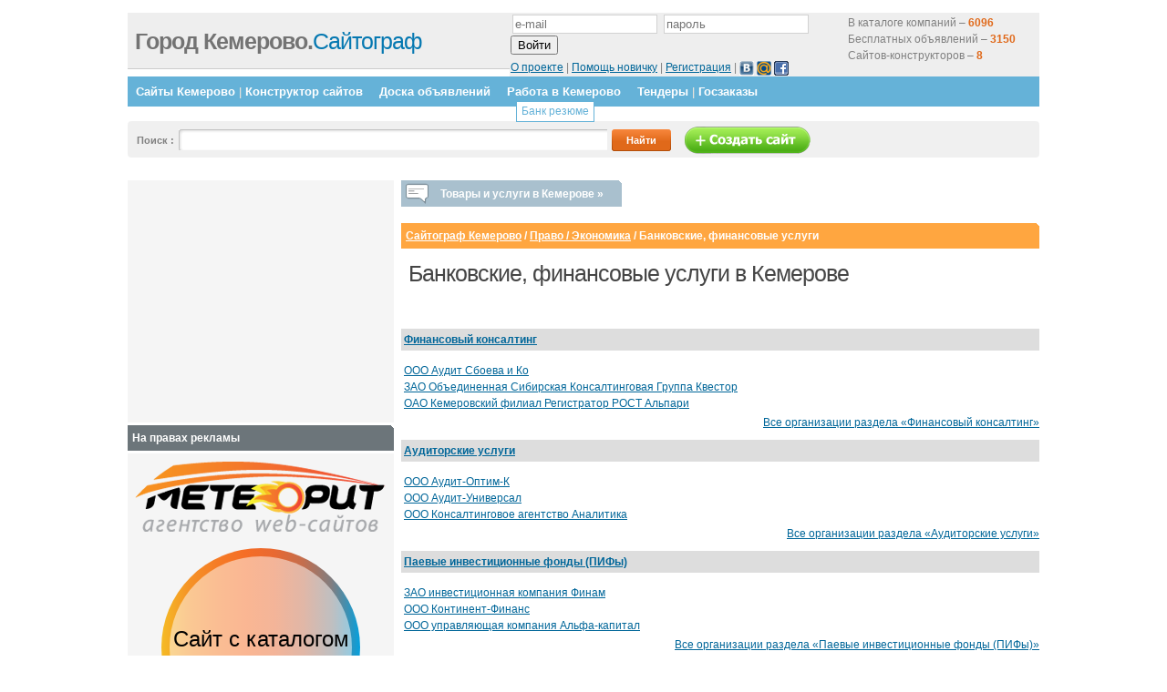

--- FILE ---
content_type: text/html; charset=cp1251
request_url: http://www.42g.ru/969/89/
body_size: 7957
content:

<html>
<head>

	<title> Банковские, финансовые услуги /  Экономика  /  Право  / Сайтограф Кемерово </title>
	<!-- <link rel="stylesheet" href="//map.g74.ru/style.css" type="text/css" /> -->
<meta name="google-site-verification" content="O7HqtWvJoV3wzR0IiDzcFBnkR58a0Z8SZ9LqAn-Or6U" />
<meta name="google-site-verification" content="-Cw3YH2ReOxEC2Z4dRWWF9FIT_jdGhSRDrm_XX_uHWU" />
<meta name="google-site-verification" content="jc1M6wvzcZMO4A2LK80VAHpH4mp2ecBfqfocUk1w49I" />
<meta name="google-site-verification" content="rJ8BuFmHRQl7Al-2qQKXXhsDHfzkilb_usmFgtYZwQo" />
<meta name="google-site-verification" content="5d_8BMFHp-csAdQM_t3y3knDDOpoTvDaaqzQGQZkmfw" />
	<meta name=Description content="Сайтограф Кемерово / Право / Экономика / Банковские, финансовые услуги Кемерово">
	<meta name=Keywords content="Банковские, финансовые услугиКемерово">
	
	
	<meta name='f22397b3190e6cbe51de41d16f71bd1b' content=''>
	<link rel='stylesheet' href='//g74.ru/js/lightbox.css' type='text/css' media='screen' />
<!--        <script src=//g74.ru/jquery-1.3.2.min.js></script>  -->
        <script src=//ajax.googleapis.com/ajax/libs/jquery/1.7.1/jquery.min.js></script>  
<!--         <script src=//g74.ru/js/jquery.placeholder.min.js></script> -->

        <script src=//g74.ru/jquery-ui-1.7.1.custom.min.js></script>
        <link type='text/css' rel='stylesheet' href='//g74.ru/jquery-ui-1.7.1.custom.css' />

<!--
	<script type='text/javascript' src='//map.g74.ru/js/prototype.js'></script>
	<script type='text/javascript' src='//map.g74.ru/js/scriptaculous.js?load=effects'></script>
	<script type='text/javascript' src='//map.g74.ru/js/lightbox.js'></script>
-->

	<script type='text/javascript'>

           $(document).ready(function(){


$('div.brbr').hide();

$('span#prod4').each(function () {
  $(this).hide();
});

$('span#prod5').each(function () {
  $(this).hide();
});

$('span#prod6').each(function () {
  $(this).hide();
});

$('span#prod7').each(function () {
  $(this).hide();
});

           });

        </script>
<meta name="google-site-verification" content="9UtSKMblrL1hRztGimhdEHU73NUSvU8fkhKDIBowVEI" />
<meta name='yandex-verification' content='7efcc2c277cfd8a0' />
<link href="//g74.ru/2011_a.css?2" rel="stylesheet" type="text/css">



<script type="text/javascript" src="//g74.ru/js/jquery.cookie.js"></script> 
<script type="text/javascript" src="//g74.ru/js/guiders/guiders-1.1.1.js"></script> 
<link href="//g74.ru/js/guiders/guiders-1.1.1.css" rel="stylesheet" type="text/css" />





<script>window.google_analytics_uacct = "UA-7658481-17";</script>
<script type="text/javascript">

  var _gaq = _gaq || [];
  _gaq.push(['_setAccount', 'UA-7658481-17']);
  _gaq.push(['_trackPageview']);

  (function() {
    var ga = document.createElement('script'); ga.type = 'text/javascript'; ga.async = true;
    ga.src = ('https:' == document.location.protocol ? 'https://ssl' : 'http://www') + '.google-analytics.com/ga.js';
    var s = document.getElementsByTagName('script')[0]; s.parentNode.insertBefore(ga, s);
  })();

</script>
</head>
<body>




<!--LiveInternet counter--><script type="text/javascript"><!--
document.write("<img src='//counter.yadro.ru/hit?r"+
escape(document.referrer)+((typeof(screen)=="undefined")?"":
";s"+screen.width+"*"+screen.height+"*"+(screen.colorDepth?
screen.colorDepth:screen.pixelDepth))+";u"+escape(document.URL)+
";i"+escape("Жж"+document.title.substring(0,80))+";"+Math.random()+
"' width=1 height=1 alt=''>")//--></script><!--/LiveInternet-->
	<div class="content" id="contentpane">
		<div class="header">
			<div class="top_info">
				<div class="top_info_right" style='width:570px;'>

<form method='post' action='/netcat/modules/auth/'>
	<input type='hidden' name='AuthPhase' value='1'>
	<input type='hidden' name='REQUESTED_FROM' value='/reg/'>
	<input type='hidden' name='REQUESTED_BY' value='GET'>
	<input type='hidden' name='catalogue' value='1'>
	<input type='hidden' name='sub' value='8290'>
	<input type='hidden' name='cc' value='11312'>

<div style='float: right;width: 200px; height:56px; padding-top:2px;'>
В каталоге компаний – <b style='color:#E0691A;'>6096</b><br>
Бесплатных объявлений – <b style='color:#E0691A;'>3150</b><br>
Сайтов-конструкторов – <b style='color:#E0691A;'>8</b>
</div>

	<div style='ext-align:center'><p>
	<input type='text' name='AUTH_USER' size='18' value='' placeholder='e-mail'>
	<input type='password' name='AUTH_PW' size='18' placeholder='пароль'>
	<input type='submit' name='submit' value='Войти'>
</p>
	<div>
		<a href='/about/'>О проекте</a> | 
		<a href='/4visitors/help/'>Помощь новичку</a> |
		<a href=/reg/#regform>Регистрация</a> |
		<script src="http://loginza.ru/js/widget.js" type="text/javascript"></script>
	<div class='loginza-little-box'>
	<a href="https://loginza.ru/api/widget?overlay=loginza&amp;token_url=http://www.42g.ru/969/89/&amp;providers_set=vkontakte&amp;provider=vkontakte" class="loginza"><img src="http://g74.ru/images/vk1.jpg" alt="Вконтакте" title="Войти через ВКонтакте" border="0" align="absmiddle" width='16' height='16' /></a>
	<a href="https://loginza.ru/api/widget?overlay=loginza&amp;token_url=http://www.42g.ru/969/89/&amp;providers_set=mailruapi&amp;provider=mailruapi" class="loginza"><img src="http://g74.ru/images/mr1.gif" alt="Mail.ru" title="Войти через Mail.ru" border="0" align="absmiddle" width='16' height='16' /></a>
	<a href="https://loginza.ru/api/widget?overlay=loginza&amp;token_url=http://www.42g.ru/969/89/&amp;providers_set=facebook&amp;provider=facebook" class="loginza"><img src="http://g74.ru/images/facebook_icon.png" alt="Facebook" title="Войти через Facebook" border="0" align="absmiddle" width='16' height='16' /></a>
	</div>


 
	</div>
</div>

</form>

<!--					<noindex><p><b>Вы не авторизованы!</b> <a href="#">Авторизуйтесь</a> для проверки ваших сообщений.<br />
					Вы хотите<a href="#">Авторизоваться</a> или <a href="#">зарегистрироваться</a>?</p></noindex>
-->

				</div>		
				<div class="top_info_left">
<!--					<p><b>20.Январь, 2026</b> - Вторник<br />-->
<!--					Check todays <a href="#">hot topics</a> or <a href="#">new products</a></p>-->
				</div>
			</div>
			<div class="logo">
				<h1><a href="/" style='color:#0578B1;'><span class="dark">Город Кемерово.</span>Сайтограф</a></h1>

			</div>
		</div>
<div class='bar'>
			<ul><!--
				<li class='browse_category'></li>-->
<li><a href='/sites/'>Сайты Кемерово</a> | <a href="/konstruktor-saitov/">Конструктор сайтов</a></li><li><a href='/desk/'>Доска объявлений</a></li><li><a href='/vacancies/'>Работа в Кемерово</a><ul class='submenu'><li><a href='/resume/'>Банк резюме</a></li></ul></li><li><a href='/tenders/'>Тендеры</a> | <a href="/tenders/?gov=1">Госзаказы</a></li>			<!----></ul>
		</div>

		<div class="search_field">

<!--			<form method="get" action="/sitesearch/" id="cse-search-box">
				<input type="hidden" name="cx" value="partner-pub-0142755082297671:ctp08y-iiem" />
				<input type=hidden name=cof value=FORID:10 />
				<input type=hidden name=ie value=windows-1251 />
				<p>Поиск по сайту: <input type="text" name="q" class="search" /> <input type="submit" value="Найти" class="submit" /> </p>
			</form>
-->
			<form method="get" action="/search/">

				<input type="hidden" name="searchid" value="988284"/>
				<p>Поиск <!-- по Кемерово-->: <input type="text" name="text" value="" class="search" /> <input type="submit" value="Найти" class="submit" /><a href='/sozdanie-saita/'><img src='http://g74.ru/2011/images/makesite.png' alt='Создать сайт' align='absmiddle' border='0' /></a></p>
				
			</form>
		</div>



<style>
  .search_field { margin-bottom:25px; }
  input.search { width:470px; }
</style>


<!--
<form action="/search/" id="cse-search-box">
  <div class="search_form">


    <input type="hidden" name="cof" value="FORID:10" />
    <input type="hidden" name="ie" value="windows-1251" />
    <p>Поиск по Кемерово: <input type="text" name="q" class="search" />
    <input type="submit" name="sa" value="&#x041f;&#x043e;&#x0438;&#x0441;&#x043a;" class="submit" />
  </div>
</form>
<script  src="//www.google.ru/coop/cse/brand?form=cse-search-box&amp;lang=ru"></script>
-->

<!--			<p>&nbsp;</p> -->
<!--		</div>-->
<script type="text/javascript">
var begun_auto_pad = 93446363;
var begun_block_id = 163037483;
</script>
<script src="http://autocontext.begun.ru/autocontext2.js" type="text/javascript"></script>

		
		<div class="left" >


<style>
.left { position:relative; }
#tovlist-wrap {
	position:absolute;width:700px;display:none;top:0; padding-top:19px;z-index:99;border-bottom:1px solid #ccc;
}
#tovlist-header {
	cursor:pointer;
	display:inline-block;
	padding-right:20px;
}
#tovlist-header:hover { text-decoration:underline;}
.tovlist, #tovlist-wrap p  { background:#f5f5f5; width:700px; }
.tovlist td { padding:10px; }

</style>
<script type='text/javascript'>
$(function(){
$('#tovlist-header').mouseenter(function(){
	$('#tovlist-wrap').show();
});
$('#tovlist-wrap').mouseleave(function(){
	$(this).hide();
});

});
</script>
<ul class='iconed icon-talk' id='tovlist-header'><li>Товары и услуги в Кемерове &raquo;</li><em></em></ul><div></div><div id="tovlist-wrap">
<table class='tovlist'><tr><td><div class='tovcatblock'  style='background-image:url(//g74.ru/netcat_files/9022/11615/h_86086b526a82f1bc1a1ab38b0ca02df7.png);'><a href='/catalog/avto/'>Авто</a><ul><li><a href='/catalog/avto/legkovye-avtomobili/'>Легковые автомобили</a></li><li><a href='/catalog/avto/kommercheskij-avtotransport/'>Коммерческий автотранспорт</a></li><li><a href='/catalog/de-telnost-i-uslugi/avtoservisiuslugi/'>Автосервис и услуги</a></li></ul></div><div class='tovcatblock'  style='background-image:url(//g74.ru/netcat_files/9022/11615/h_a315dca9d0dce2f69ec085b0fe8b0e92.png);'><a href='/catalog/nedvizhimost/'>Недвижимость</a><ul><li><a href='/catalog/nedvizhimost/zhilaja-nedvizhimost_/'>Жилая недвижимость</a></li><li><a href='/catalog/nedvizhimost/kommercheskaja-nedvizhimost_/'>Коммерческая недвижимость</a></li><li><a href='/catalog/nedvizhimost/zemel_nye-uchastki/'>Земельные участки</a></li><li><a href='/catalog/de-telnost-i-uslugi/uslugirieltora/'>Услуги риелтора</a></li></ul></div><div class='tovcatblock'  style='background-image:url(//g74.ru/netcat_files/9022/11615/h_cf2bba90ed635ecd8e0434810665a681.png);'><a href='/catalog/stroitel_stvo-i-remont/'>Строительство и ремонт</a><ul><li><a href='/catalog/stroitel_stvo-i-remont/otdelochnye-materialy/'>Отделочные материалы</a></li><li><a href='/catalog/stroitel_stvo-i-remont/uslugi-dizajnera-arkhitektora/'>Услуги дизайнера, архитектора</a></li><li><a href='/catalog/de-telnost-i-uslugi/stroitelnye-i-montazhnye-raboty/'>Строительные и монтажные работы</a></li></ul></div><div class='tovcatblock'  style='background-image:url(//g74.ru/netcat_files/9022/11615/h_6fe53f2fd98ba11a6f241a942bce0d0d.png);'><a href='/catalog/kompjuterna-tekhnika/'>Компьютерная техника</a><ul><li><a href='/catalog/kompjuterna-tekhnika/kompjutery/'>Компьютеры</a></li><li><a href='/catalog/kompjuterna-tekhnika/printery-skanery-kopiry-faksy/'>Принтеры, сканеры, копиры, факсы</a></li><li><a href='/catalog/de-telnost-i-uslugi/remontiserviskompjuternoj-tekhniki/'>Ремонт и сервис компьютерной техники</a></li></ul></div><div class='tovcatblock'  style='background-image:url(//g74.ru/netcat_files/9022/11615/h_529b3555c8495feb88814707d2ea0604.png);'><a href='/catalog/odezhda-obuv/'>Одежда, обувь</a><ul><li><a href='/catalog/odezhda-obuv/zhenskaja-odezhda-obuv/'>Женская одежда, обувь</a></li><li><a href='/catalog/odezhda-obuv/muzhskaja-odezhda-obuv/'>Мужская одежда, обувь</a></li><li><a href='/catalog/odezhda-obuv/svadebnye-platja-i-aksessuary/'>Свадебные платья и аксессуары</a></li></ul></div><div class='tovcatblock'  style='background-image:url(//g74.ru/netcat_files/9022/11615/h_31a62a0deec1ddc28df7b9bfc89855cc.png);'><a href='/catalog/vs-dl-detej/'>Всё для детей</a><ul><li><a href='/catalog/vs-dl-detej/koljaski-avtokresla/'>Коляски, автокресла</a></li><li><a href='/catalog/vs-dl-detej/igrushki-razvivajuschie-kovriki/'>Игрушки, Развивающие коврики</a></li><li><a href='/catalog/vs-dl-detej/vsjo-dlja-pitanija/'>Всё для питания</a></li></ul></div></td><td><div class='tovcatblock'  style='background-image:url(//g74.ru/netcat_files/9022/11615/h_142039c6e16e29b81c6f81859df034cc.png);'><a href='/catalog/zhivotnye-i-rasteni/'>Животные и растения</a><ul><li><a href='/catalog/zhivotnye-i-rasteni/sobaki/'>Собаки</a></li><li><a href='/catalog/zhivotnye-i-rasteni/koshki/'>Кошки</a></li><li><a href='/catalog/zhivotnye-i-rasteni/rastenija/'>Растения</a></li></ul></div><div class='tovcatblock'  style='background-image:url(//g74.ru/netcat_files/9022/11615/h_58915337514f77e66a0e35895b9d595d.png);'><a href='/catalog/krasota-zdorove-meditsina/'>Красота, здоровье, медицина</a><ul><li><a href='/catalog/krasota-zdorove-meditsina/kosmetika-i-parfjumerija/'>Косметика и парфюмерия</a></li><li><a href='/catalog/krasota-zdorove-meditsina/meditsinskie-tovary/'>Медицинские товары</a></li></ul></div><div class='tovcatblock'  style='background-image:url(//g74.ru/netcat_files/9022/11615/h_13dae09a3ddd56a18af3049a92d3da92.png);'><a href='/catalog/mebel-i-interer/'>Мебель и интерьер</a><ul><li><a href='/catalog/mebel-i-interer/mebel-dlja-kukhni/'>Мебель для кухни</a></li><li><a href='/catalog/mebel-i-interer/mjagkaja-mebel/'>Мягкая мебель</a></li><li><a href='/catalog/mebel-i-interer/ofisnaja-mebel/'>Офисная мебель</a></li></ul></div><div class='tovcatblock'  style='background-image:url(//g74.ru/netcat_files/9022/11615/h_ff071fb129c6f7c5afc09fab2f1bdb88.png);'><a href='/catalog/sport-turizm-otdykh/'>Спорт, туризм, отдых</a><ul><li><a href='/catalog/sport-turizm-otdykh/velosipedy/'>Велосипеды</a></li><li><a href='/catalog/sport-turizm-otdykh/sportivnaja-odezhda/'>Спортивная одежда</a></li><li><a href='/catalog/sport-turizm-otdykh/sportivnyj-inventar/'>Спортивный инвентарь</a></li></ul></div><div class='tovcatblock'  style='background-image:url(//g74.ru/netcat_files/9022/11615/h_c75547d93b1fdd09b6bfd09f2b1e4113.png);'><a href='/catalog/de-telnost-i-uslugi/'>Деятельность и услуги</a><ul><li><a href='/catalog/de-telnost-i-uslugi/turisticheskie-agentstva/'>Туристические агентства</a></li><li><a href='/catalog/de-telnost-i-uslugi/meditsinskieuslugi/'>Медицинские услуги</a></li><li><a href='/catalog/de-telnost-i-uslugi/okhrannye-uslugi/'>Охранные услуги</a></li></ul></div><div align='right'><a href='/catalog/'>Весь каталог &raquo;</a></div></td></tr></table></div><br />			<h3><!-- j2j path --><a href=/>Сайтограф Кемерово</a> / <a href=/969/>Право / Экономика</a> / <b>Банковские, финансовые услуги</b><!-- /j2j path --></h3>

<table><tr><td valign=top><span id=begunSpan1></span></td><td valign=top><span id=begunSpan2></span></td><td valign=top><span id=begunSpan3></span></td></tr></table><h1>Банковские, финансовые услуги в Кемерове</h1><br /><br>	<div class=cathead><b style='color:#fff;'><a href='/969/89/1236.html'>Финансовый консалтинг</a></b></div>
	<div class=catlist>
<a href=/company/c_38957.html>ООО Аудит Сбоева и Ко</a><br><a href=/company/c_29791.html>ЗАО Объединенная Сибирская Консалтинговая Группа Квестор</a><br><a href=/company/c_24029.html>ОАО Кемеровский филиал Регистратор РОСТ Альпари</a><br>
	</div>
<p align='right'><a href='/969/89/1236.html'>Все организации раздела &laquo;Финансовый консалтинг&raquo;</a></p>	<div class=cathead><b style='color:#fff;'><a href='/969/89/339.html'>Аудиторские услуги</a></b></div>
	<div class=catlist>
<a href=/company/c_4973.html>ООО Аудит-Оптим-К</a><br><a href=/company/c_38758.html>ООО Аудит-Универсал</a><br><a href=/company/c_13413.html>ООО Консалтинговое агентство Аналитика</a><br>
	</div>
<p align='right'><a href='/969/89/339.html'>Все организации раздела &laquo;Аудиторские услуги&raquo;</a></p>	<div class=cathead><b style='color:#fff;'><a href='/969/89/4427.html'>Паевые инвестиционные фонды (ПИФы)</a></b></div>
	<div class=catlist>
<a href=/company/c_4421.html>ЗАО инвестиционная компания Финам</a><br><a href=/company/c_52501.html>ООО Континент-Финанс</a><br><a href=/company/c_47012.html>ООО управляющая компания Альфа-капитал</a><br>
	</div>
<p align='right'><a href='/969/89/4427.html'>Все организации раздела &laquo;Паевые инвестиционные фонды (ПИФы)&raquo;</a></p>	<div class=cathead><b style='color:#fff;'><a href='/969/89/492.html'>Банки</a></b></div>
	<div class=catlist>
<a href=/company/c_48.html>ОАО Кемеровский филиал Банк Алемар</a><br><a href=/company/c_38586.html>ЗАО операционный офис Банк Кедр</a><br><a href=/company/c_16530.html>ОАО Кузбасский филиал Углеметбанк</a><br>
	</div>
<p align='right'><a href='/969/89/492.html'>Все организации раздела &laquo;Банки&raquo;</a></p>	<div class=cathead><b style='color:#fff;'><a href='/969/89/495.html'>Брокерские услуги</a></b></div>
	<div class=catlist>
<a href=/company/c_58.html>ЗАО Кемеровский филиал Банк ВТБ 24</a><br><a href=/company/c_33624.html>ОАО КИТ Финанс Инвестиционный банк</a><br><a href=/company/c_43571.html> Беловоугольинвест</a><br>
	</div>
<p align='right'><a href='/969/89/495.html'>Все организации раздела &laquo;Брокерские услуги&raquo;</a></p>	<div class=cathead><b style='color:#fff;'><a href='/969/89/497.html'>Ломбарды</a></b></div>
	<div class=catlist>
<a href=/company/c_32893.html>ООО Вест-Сервис</a><br><a href=/company/c_48087.html>ИП Юрьев Ю.Ю.</a><br><a href=/company/c_4183.html>ООО Фирма Бест</a><br>
	</div>
<p align='right'><a href='/969/89/497.html'>Все организации раздела &laquo;Ломбарды&raquo;</a></p>	<div class=cathead><b style='color:#fff;'><a href='/969/89/498.html'>Пункты обмена валют</a></b></div>
	<div class=catlist>

	</div>
<p align='right'><a href='/969/89/498.html'>Все организации раздела &laquo;Пункты обмена валют&raquo;</a></p>	<div class=cathead><b style='color:#fff;'><a href='/969/89/522.html'>Банкоматы</a></b></div>
	<div class=catlist>
<a href=/company/c_6625.html>Альфа-банк ОАО Банкомат</a><br><a href=/company/c_20461.html>УралСиб ОАО Банкомат</a><br><a href=/company/c_6621.html>УРСА Банк ОАО Банкомат</a><br>
	</div>
<p align='right'><a href='/969/89/522.html'>Все организации раздела &laquo;Банкоматы&raquo;</a></p>	<div class=cathead><b style='color:#fff;'><a href='/969/89/5435.html'>Кредитные потребительские кооперативы граждан</a></b></div>
	<div class=catlist>
<a href=/company/c_29210.html>ООО Сибирский Союз</a><br><a href=/company/c_28347.html>кредитный потребительский кооператив граждан Кредо</a><br><a href=/company/c_22662.html>потребительский кооператив Гурьянин</a><br>
	</div>
<p align='right'><a href='/969/89/5435.html'>Все организации раздела &laquo;Кредитные потребительские кооперативы граждан&raquo;</a></p>	<div class=cathead><b style='color:#fff;'><a href='/969/89/637.html'>Лизинговые услуги</a></b></div>
	<div class=catlist>
<a href=/company/c_6165.html>ОАО Сибинвестуголь</a><br><a href=/company/c_41078.html>ООО Сибирский Транспортный Альянс</a><br><a href=/company/c_23859.html>ООО АльянсРегионЛизинг</a><br>
	</div>
<p align='right'><a href='/969/89/637.html'>Все организации раздела &laquo;Лизинговые услуги&raquo;</a></p>	<div class=cathead><b style='color:#fff;'><a href='/969/89/653.html'>Бухгалтерские услуги</a></b></div>
	<div class=catlist>
<a href=/company/c_23556.html>ООО Сибэлит</a><br><a href=/company/c_39820.html>ООО Панацея Аудит</a><br><a href=/company/c_4332.html>ООО Бизнес Консалтинг</a><br>
	</div>
<p align='right'><a href='/969/89/653.html'>Все организации раздела &laquo;Бухгалтерские услуги&raquo;</a></p>	<div class=cathead><b style='color:#fff;'><a href='/969/89/711.html'>Ипотека, жилищное кредитование</a></b></div>
	<div class=catlist>
<a href=/company/c_4817.html>ООО Кузбасское кредитное агентство</a><br><a href=/company/c_52.html>ОАО Кемеровский филиал Банк Москвы</a><br><a href=/company/c_54422.html>ООО Агентство недвижимости "Эксперт"</a><br>
	</div>
<p align='right'><a href='/969/89/711.html'>Все организации раздела &laquo;Ипотека, жилищное кредитование&raquo;</a></p>	<div class=cathead><b style='color:#fff;'><a href='/969/89/926.html'>Дилинговые центры</a></b></div>
	<div class=catlist>
<a href=/company/c_34671.html>инвестиционно-финансовая компания Юнион-групп</a><br><a href=/company/c_7531.html>дилинговый центр Tele TRADE</a><br><a href=/company/c_5097.html>ООО финансовая компания Интеллект-Капитал</a><br>
	</div>
<p align='right'><a href='/969/89/926.html'>Все организации раздела &laquo;Дилинговые центры&raquo;</a></p>
<!-- j2j content -->

<!-- /j2j content -->

		</div>	
		<div class="right">
<noindex>








<div class='right_articles'>
<script><!--
google_ad_client = 'pub-0142755082297671';
google_ad_slot = '5047049589';
google_ad_width = 250;
google_ad_height = 250;
//-->
</script>
<script src=//pagead2.googlesyndication.com/pagead/show_ads.js></script>
</div>



<noindex>

<h3>На правах рекламы</h3>
<div class="right_articles">
	<a href="http://web-meteorit.ru/calc/" target="_blank"><img src="//g74.ru/meteor/meteor_logo.png" alt="Заказать"></a><br>
	<div class="meteor">
	<ul class="meteor__items">
	<li class="meteor__item"><a href="http://web-meteorit.ru/examples/" class="meteor__itema" target="_blank"><img src="http://web-meteorit.ru/uploads/16668/18376/40.jpg" alt="" class="meteor__image"><div class="meteor__hover"><div class="meteor__tarif">Корпоративный сайт</div><div class="meteor__price">от 15000 руб.</div></div></a></li><li class="meteor__item"><a href="http://web-meteorit.ru/examples/" class="meteor__itema" target="_blank"><img src="http://web-meteorit.ru/uploads/16668/18376/ekovrik.jpg" alt="" class="meteor__image"><div class="meteor__hover"><div class="meteor__tarif">Интернет-магазин</div><div class="meteor__price">от 9000 руб.</div></div></a></li><li class="meteor__item"><a href="http://web-meteorit.ru/examples/" class="meteor__itema" target="_blank"><img src="http://web-meteorit.ru/uploads/16668/18376/plitnyak.jpg" alt="" class="meteor__image"><div class="meteor__hover"><div class="meteor__tarif">Сайт-визитка</div><div class="meteor__price">от 3500 руб.</div></div></a></li><li class="meteor__item"><a href="http://web-meteorit.ru/examples/" class="meteor__itema" target="_blank"><img src="http://web-meteorit.ru/uploads/16668/18376/kstorg.jpg" alt="" class="meteor__image"><div class="meteor__hover"><div class="meteor__tarif">Сайт с каталогом</div><div class="meteor__price">от 6500 руб.</div></div></a></li></ul>
	</div>
	<a href="http://web-meteorit.ru/calc/" target="_blank" class="meteor__zakaz"><img src="//g74.ru/meteor/meteor_btn.png" alt="Заказать"></a>
	<link href="//g74.ru/meteor/styles.css" rel="stylesheet" type="text/css" />
	<script type="text/javascript" src="//g74.ru/meteor/s.js"></script>
</div>	
	
</noindex>





<!---->

</noindex>
			<h3>Смотрите также:</h3>
			<div class='right_articles'>


2022-02-28 <b>Продам</b> <a href=/desk/business/collaboration/collaboration_74812.html>«FOODSTORY» - Поставщик продуктов питания оптом!</a> <img src='http://g74.ru/images/deskphoto.png' alt='имеются фото' title='имеются фото' align='absmiddle' /><br>2019-03-20 <b>Продам</b> <a href=/desk/sports-tourism/goods/goods_73678.html>Супер Протеин (СУПРО 760)</a> <img src='http://g74.ru/images/deskphoto.png' alt='имеются фото' title='имеются фото' align='absmiddle' /><br>2019-02-14 <b>Продам</b> <a href=/desk/beauty-health/other/other_73582.html>Перламутры сухие опт и розница</a> <img src='http://g74.ru/images/deskphoto.png' alt='имеются фото' title='имеются фото' align='absmiddle' /><br>2018-01-04 <b>Продам</b> <a href=/desk/business/collaboration/collaboration_72603.html>Подработка или основной доход</a> <img src='http://g74.ru/images/deskphoto.png' alt='имеются фото' title='имеются фото' align='absmiddle' /><br>2017-11-10 <b>Продам</b> <a href=/desk/beauty-health/lose-weight/lose-weight_72318.html>Лекарство для похудения предлагает магазин, это тайская, Диета минус кг, чтобы убрать жир</a> <img src='http://g74.ru/images/deskphoto.png' alt='имеются фото' title='имеются фото' align='absmiddle' /><br>

			



			</div>


		</div>	
<div class="footer"><center><script type="text/javascript"><!--
google_ad_client = "ca-pub-0142755082297671";
google_ad_slot = "6772601950";
google_ad_width = 728;
google_ad_height = 90;
//-->
</script>
<script src="http://pagead2.googlesyndication.com/pagead/show_ads.js"></script></center></div>


		<div id="footer1">Город Кемерово.Сайтограф поможет создать сайт бесплатно</div>
		<div id="footer2">
<div class='fl'><a href='/4visitors/help/#q4'>Добавить компанию</a><br><a href='/4visitors/help/#q3'>Редактировать компанию</a></div>
<div class='fl'><a href='/4visitors/help/#q5'>Конструктор сайтов</a><br><a href='/4visitors/help/#q6'>Каталог товаров/услуг компании</a></div>
<div class='fl'><a href='/material/'>Статьи</a></div>
<div class='fl'><p>В данном разделе представлены организации, представляющие Банковские, финансовые услуги на рынке Кемерова.</p></div>



			<div class="clear"></div>
		</div>



	</div>

<script type="text/javascript">
<!--
var _acic={dataProvider:10};(function(){var e=document.createElement("script");e.type="text/javascript";e.async=true;e.src="https://www.acint.net/aci.js";var t=document.getElementsByTagName("script")[0];t.parentNode.insertBefore(e,t)})()
//-->
</script></body>
</html>


--- FILE ---
content_type: text/html; charset=utf-8
request_url: https://www.google.com/recaptcha/api2/aframe
body_size: 269
content:
<!DOCTYPE HTML><html><head><meta http-equiv="content-type" content="text/html; charset=UTF-8"></head><body><script nonce="J79MPpcEUABxACx_VEK2OA">/** Anti-fraud and anti-abuse applications only. See google.com/recaptcha */ try{var clients={'sodar':'https://pagead2.googlesyndication.com/pagead/sodar?'};window.addEventListener("message",function(a){try{if(a.source===window.parent){var b=JSON.parse(a.data);var c=clients[b['id']];if(c){var d=document.createElement('img');d.src=c+b['params']+'&rc='+(localStorage.getItem("rc::a")?sessionStorage.getItem("rc::b"):"");window.document.body.appendChild(d);sessionStorage.setItem("rc::e",parseInt(sessionStorage.getItem("rc::e")||0)+1);localStorage.setItem("rc::h",'1768927552663');}}}catch(b){}});window.parent.postMessage("_grecaptcha_ready", "*");}catch(b){}</script></body></html>